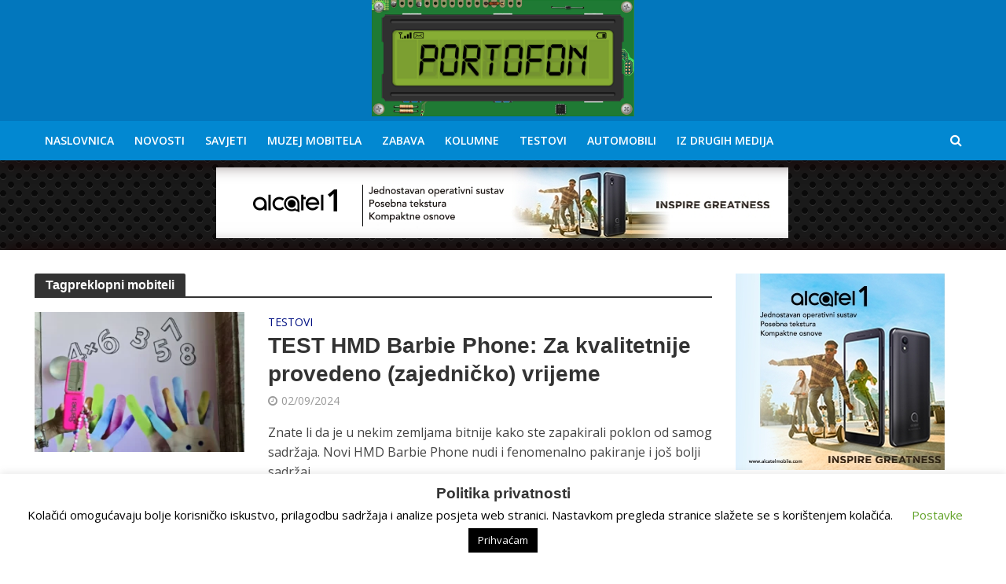

--- FILE ---
content_type: text/html; charset=utf-8
request_url: https://www.google.com/recaptcha/api2/aframe
body_size: 267
content:
<!DOCTYPE HTML><html><head><meta http-equiv="content-type" content="text/html; charset=UTF-8"></head><body><script nonce="R6_ALsIAJm-6waE0xhPDbQ">/** Anti-fraud and anti-abuse applications only. See google.com/recaptcha */ try{var clients={'sodar':'https://pagead2.googlesyndication.com/pagead/sodar?'};window.addEventListener("message",function(a){try{if(a.source===window.parent){var b=JSON.parse(a.data);var c=clients[b['id']];if(c){var d=document.createElement('img');d.src=c+b['params']+'&rc='+(localStorage.getItem("rc::a")?sessionStorage.getItem("rc::b"):"");window.document.body.appendChild(d);sessionStorage.setItem("rc::e",parseInt(sessionStorage.getItem("rc::e")||0)+1);localStorage.setItem("rc::h",'1768916449074');}}}catch(b){}});window.parent.postMessage("_grecaptcha_ready", "*");}catch(b){}</script></body></html>